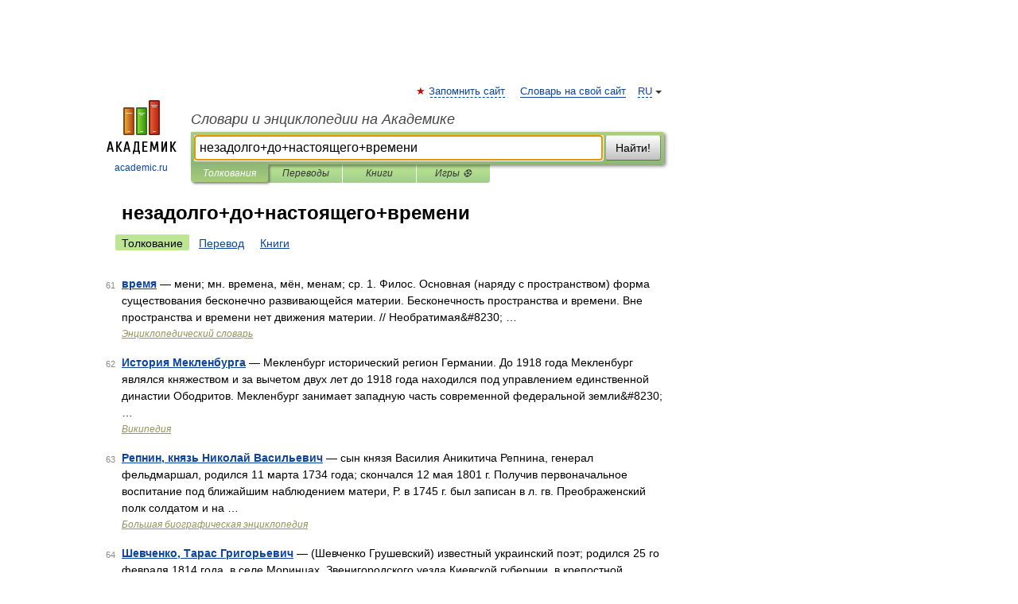

--- FILE ---
content_type: text/html; charset=UTF-8
request_url: https://diff_adverbs.academic.ru/searchall.php?SWord=%D0%BD%D0%B5%D0%B7%D0%B0%D0%B4%D0%BE%D0%BB%D0%B3%D0%BE%2B%D0%B4%D0%BE%2B%D0%BD%D0%B0%D1%81%D1%82%D0%BE%D1%8F%D1%89%D0%B5%D0%B3%D0%BE%2B%D0%B2%D1%80%D0%B5%D0%BC%D0%B5%D0%BD%D0%B8&stype=0&btype=1&p=6
body_size: 9446
content:
<!DOCTYPE html>
<html lang="ru">
<head>


	<meta http-equiv="Content-Type" content="text/html; charset=utf-8" />
	<title>незадолго+до+настоящего+времени | Толкования | Словари и энциклопедии на Академике</title>
	<meta name="Description" content="Словари и энциклопедии на Академике" />
	<!-- type: desktop C: ru  -->
	<meta name="Keywords" content="незадолго+до+настоящего+времени" />

 
	<!--[if IE]>
	<meta http-equiv="cleartype" content="on" />
	<meta http-equiv="msthemecompatible" content="no"/>
	<![endif]-->

	<meta name="viewport" content="width=device-width, initial-scale=1, minimum-scale=1">

	
    <meta http-equiv='x-dns-prefetch-control' content='on'>
    <link rel="dns-prefetch" href="https://ajax.googleapis.com">
    <link rel="dns-prefetch" href="https://www.googletagservices.com">
    <link rel="dns-prefetch" href="https://www.google-analytics.com">
    <link rel="dns-prefetch" href="https://pagead2.googlesyndication.com">
    <link rel="dns-prefetch" href="https://ajax.googleapis.com">
    <link rel="dns-prefetch" href="https://an.yandex.ru">
    <link rel="dns-prefetch" href="https://mc.yandex.ru">

    <link rel="preload" href="/images/Logo.png"   as="image" >
    <link rel="preload" href="/images/Logo_h.png" as="image" >

	<meta property="og:title" content="" />
	<meta property="og:type" content="article" />
	<meta property="og:url" content="https:////diff_adverbs.academic.ru/searchall.php?SWord=%D0%BD%D0%B5%D0%B7%D0%B0%D0%B4%D0%BE%D0%BB%D0%B3%D0%BE%2B%D0%B4%D0%BE%2B%D0%BD%D0%B0%D1%81%D1%82%D0%BE%D1%8F%D1%89%D0%B5%D0%B3%D0%BE%2B%D0%B2%D1%80%D0%B5%D0%BC%D0%B5%D0%BD%D0%B8&stype=0&btype=1&p=6" />
	<meta property="og:image" content="https://academic.ru/images/Logo_social_ru.png?3" />
	<meta property="og:description" content="Словари и энциклопедии на Академике" />
	<meta property="og:site_name" content="Словари и энциклопедии на Академике" />
	<link rel="search" type="application/opensearchdescription+xml" title="Словари и энциклопедии на Академике" href="/dicsearch.xml" />
	<meta name="ROBOTS" content="NOINDEX, FOLLOW" />
	<link rel="canonical" href="https:////diff_adverbs.academic.ru/searchall.php?SWord=%D0%BD%D0%B5%D0%B7%D0%B0%D0%B4%D0%BE%D0%BB%D0%B3%D0%BE%2B%D0%B4%D0%BE%2B%D0%BD%D0%B0%D1%81%D1%82%D0%BE%D1%8F%D1%89%D0%B5%D0%B3%D0%BE%2B%D0%B2%D1%80%D0%B5%D0%BC%D0%B5%D0%BD%D0%B8&stype=0&btype=1&p=6" />

<!-- d/t desktop  -->

    <script>
      window.CaramelDomain = "academic.ru";
      const caramelJS = document.createElement('script'); 
      caramelJS.src = "https://ads.digitalcaramel.com/caramel.js?ts="+new Date().getTime();
      caramelJS.async = true;
      document.head.appendChild(caramelJS);
    </script>


    <script>window.yaContextCb = window.yaContextCb || [] </script> 
    <script async src="https://yandex.ru/ads/system/context.js"></script>

    
<!-- +++++ ab_flag=1 fa_flag=2 +++++ -->

<style type="text/css">
div.hidden,#sharemenu,div.autosuggest,#contextmenu,#ad_top,#ad_bottom,#ad_right,#ad_top2,#restrictions,#footer ul + div,#TerminsNavigationBar,#top-menu,#lang,#search-tabs,#search-box .translate-lang,#translate-arrow,#dic-query,#logo img.h,#t-direction-head,#langbar,.smm{display:none}p,ul{list-style-type:none;margin:0 0 15px}ul li{margin-bottom:6px}.content ul{list-style-type:disc}*{padding:0;margin:0}html,body{height:100%}body{padding:0;margin:0;color:#000;font:14px Helvetica,Arial,Tahoma,sans-serif;background:#fff;line-height:1.5em}a{color:#0d44a0;text-decoration:none}h1{font-size:24px;margin:0 0 18px}h2{font-size:20px;margin:0 0 14px}h3{font-size:16px;margin:0 0 10px}h1 a,h2 a{color:#454545!important}#page{margin:0 auto}#page{min-height:100%;position:relative;padding-top:105px}#page{width:720px;padding-right:330px}* html #page{height:100%}#header{position:relative;height:122px}#logo{float:left;margin-top:21px;width:125px}#logo a.img{width:90px;margin:0 0 0 16px}#logo a.img.logo-en{margin-left:13px}#logo a{display:block;font-size:12px;text-align:center;word-break:break-all}#site-title{padding-top:35px;margin:0 0 5px 135px}#site-title a{color:#000;font-size:18px;font-style:italic;display:block;font-weight:400}#search-box{margin-left:135px;border-top-right-radius:3px;border-bottom-right-radius:3px;padding:4px;position:relative;background:#abcf7e;min-height:33px}#search-box.dic{background:#896744}#search-box table{border-spacing:0;border-collapse:collapse;width:100%}#search-box table td{padding:0;vertical-align:middle}#search-box table td:first-child{padding-right:3px}#search-box table td:last-child{width:1px}#search-query,#dic-query,.translate-lang{padding:6px;font-size:16px;height:18px;border:1px solid #949494;width:100%;box-sizing:border-box;height:32px;float:none;margin:0;background:white;float:left;border-radius:0!important}#search-button{width:70px;height:32px;text-align:center;border:1px solid #7a8e69;border-radius:3px;background:#e0e0e0}#search-tabs{display:block;margin:0 15px 0 135px;padding:0;list-style-type:none}#search-tabs li{float:left;min-width:70px;max-width:140px;padding:0 15px;height:23px;line-height:23px;background:#bde693;text-align:center;margin-right:1px}#search-box.dic + #search-tabs li{background:#C9A784}#search-tabs li:last-child{border-bottom-right-radius:3px}#search-tabs li a{color:#353535;font-style:italic;font-size:12px;display:block;white-space:nowrap;text-overflow:ellipsis;overflow:hidden}#search-tabs li.active{height:22px;line-height:23px;position:relative;background:#abcf7e;border-bottom-left-radius:3px;border-bottom-right-radius:3px}#search-box.dic + #search-tabs li.active{background:#896744}#search-tabs li.active a{color:white}#content{clear:both;margin:30px 0;padding-left:15px}#content a{text-decoration:underline}#content .breadcrumb{margin-bottom:20px}#search_sublinks,#search_links{margin-bottom:8px;margin-left:-8px}#search_sublinks a,#search_links a{padding:3px 8px 1px;border-radius:2px}#search_sublinks a.active,#search_links a.active{color:#000 !important;background:#bde693;text-decoration:none!important}.term{color:saddlebrown}@media(max-width:767px){.hideForMobile{display:none}#header{height:auto}#page{padding:5px;width:auto}#logo{float:none;width:144px;text-align:left;margin:0;padding-top:5px}#logo a{height:44px;overflow:hidden;text-align:left}#logo img.h{display:initial;width:144px;height:44px}#logo img.v{display:none}#site-title{padding:0;margin:10px 0 5px}#search-box,#search-tabs{clear:both;margin:0;width:auto;padding:4px}#search-box.translate #search-query{width:100%;margin-bottom:4px}#search-box.translate #td-search{overflow:visible;display:table-cell}ul#search-tabs{white-space:nowrap;margin-top:5px;overflow-x:auto;overflow-y:hidden}ul#search-tabs li,ul#search-tabs li.active{background:none!important;box-shadow:none;min-width:0;padding:0 5px;float:none;display:inline-block}ul#search-tabs li a{border-bottom:1px dashed green;font-style:normal;color:green;font-size:16px}ul#search-tabs li.active a{color:black;border-bottom-color:white;font-weight:700}ul#search-tabs li a:hover,ul#search-tabs li.active a:hover{color:black}#content{margin:15px 0}.h250{height:280px;max-height:280px;overflow:hidden;margin:25px 0 25px 0}
}#search_results{margin-left:23px}.terms-list .item{float:left;margin:2px 0 0 -108px;position:relative;width:100px;color:#898989;font-size:11px;text-align:right}</style>

	<link rel="shortcut icon" href="https://academic.ru/favicon.ico" type="image/x-icon" sizes="16x16" />
	<link rel="shortcut icon" href="https://academic.ru/images/icon.ico" type="image/x-icon" sizes="32x32" />
    <link rel="shortcut icon" href="https://academic.ru/images/icon.ico" type="image/x-icon" sizes="48x48" />
    
    <link rel="icon" type="image/png" sizes="16x16" href="/images/Logo_16x16_transparent.png" />
    <link rel="icon" type="image/png" sizes="32x32" href="/images/Logo_32x32_transparent.png" />
    <link rel="icon" type="image/png" sizes="48x48" href="/images/Logo_48x48_transparent.png" />
    <link rel="icon" type="image/png" sizes="64x64" href="/images/Logo_64x64_transparent.png" />
    <link rel="icon" type="image/png" sizes="128x128" href="/images/Logo_128x128_transparent.png" />

    <link rel="apple-touch-icon" sizes="57x57"   href="/images/apple-touch-icon-57x57.png" />
    <link rel="apple-touch-icon" sizes="60x60"   href="/images/apple-touch-icon-60x60.png" />
    <link rel="apple-touch-icon" sizes="72x72"   href="/images/apple-touch-icon-72x72.png" />
    <link rel="apple-touch-icon" sizes="76x76"   href="/images/apple-touch-icon-76x76.png" />
    <link rel="apple-touch-icon" sizes="114x114" href="/images/apple-touch-icon-114x114.png" />
    <link rel="apple-touch-icon" sizes="120x120" href="/images/apple-touch-icon-120x120.png" />
  
    <!-- link rel="mask-icon" href="/images/safari-pinned-tab.svg" color="#5bbad5" -->
    <meta name="msapplication-TileColor" content="#00aba9" />
    <meta name="msapplication-config" content="/images/browserconfig.xml" />
    <meta name="theme-color" content="#ffffff" />

    <meta name="apple-mobile-web-app-capable" content="yes" />
    <meta name="apple-mobile-web-app-status-bar-style" content="black /">


<script type="text/javascript">
  (function(i,s,o,g,r,a,m){i['GoogleAnalyticsObject']=r;i[r]=i[r]||function(){
  (i[r].q=i[r].q||[]).push(arguments)},i[r].l=1*new Date();a=s.createElement(o),
  m=s.getElementsByTagName(o)[0];a.async=1;a.src=g;m.parentNode.insertBefore(a,m)
  })(window,document,'script','//www.google-analytics.com/analytics.js','ga');

  ga('create', 'UA-2754246-1', 'auto');
  ga('require', 'displayfeatures');

  ga('set', 'dimension1', '');
  ga('set', 'dimension2', 'search');
  ga('set', 'dimension3', '1');

  ga('send', 'pageview');

</script>


<script type="text/javascript">
	if(typeof(console) == 'undefined' ) console = {};
	if(typeof(console.log) == 'undefined' ) console.log = function(){};
	if(typeof(console.warn) == 'undefined' ) console.warn = function(){};
	if(typeof(console.error) == 'undefined' ) console.error = function(){};
	if(typeof(console.time) == 'undefined' ) console.time = function(){};
	if(typeof(console.timeEnd) == 'undefined' ) console.timeEnd = function(){};
	Academic = {};
	Academic.sUserLanguage = 'ru';
	Academic.sDomainURL = '';
	Academic.sMainDomainURL = '//dic.academic.ru/';
	Academic.sTranslateDomainURL = '//translate.academic.ru/';
	Academic.deviceType = 'desktop';
		Academic.Lang = {};
	Academic.Lang.sTermNotFound = 'Термин, отвечающий запросу, не найден'; 
</script>


<!--  Вариокуб -->
<script type="text/javascript">
    (function(e, x, pe, r, i, me, nt){
    e[i]=e[i]||function(){(e[i].a=e[i].a||[]).push(arguments)},
    me=x.createElement(pe),me.async=1,me.src=r,nt=x.getElementsByTagName(pe)[0],me.addEventListener("error",function(){function cb(t){t=t[t.length-1],"function"==typeof t&&t({flags:{}})};Array.isArray(e[i].a)&&e[i].a.forEach(cb);e[i]=function(){cb(arguments)}}),nt.parentNode.insertBefore(me,nt)})
    (window, document, "script", "https://abt.s3.yandex.net/expjs/latest/exp.js", "ymab");

    ymab("metrika.70309897", "init"/*, {clientFeatures}, {callback}*/);
    ymab("metrika.70309897", "setConfig", {enableSetYmUid: true});
</script>





</head>
<body>

<div id="ad_top">
<!-- top bnr -->
<div class="banner" style="max-height: 90px; overflow: hidden; display: inline-block;">




<!-- Yandex.RTB R-A-12643772-1 -->
<div id="yandex_rtb_R-A-12643772-1"></div>
<script>
window.yaContextCb.push(() => {
    Ya.Context.AdvManager.render({
        "blockId": "R-A-12643772-1",
        "renderTo": "yandex_rtb_R-A-12643772-1"
    })
})
</script>


</div> <!-- top banner  -->




</div>
	<div id="page"  >








			<div id="header">
				<div id="logo">
					<a href="//academic.ru">
						<img src="//academic.ru/images/Logo.png" class="v" alt="academic.ru" width="88" height="68" />
						<img src="//academic.ru/images/Logo_h.png" class="h" alt="academic.ru" width="144" height="44" />
						<br />
						academic.ru					</a>
				</div>
					<ul id="top-menu">
						<li id="lang">
							<a href="#" class="link">RU</a>

							<ul id="lang-menu">

							<li><a href="//en-academic.com">EN</a></li>
<li><a href="//de-academic.com">DE</a></li>
<li><a href="//es-academic.com">ES</a></li>
<li><a href="//fr-academic.com">FR</a></li>
							</ul>
						</li>
						<!--li><a class="android" href="//dic.academic.ru/android.php">Android версия</a></li-->
						<!--li><a class="apple" href="//dic.academic.ru/apple.php">iPhone/iPad версия</a></li-->
						<li><a class="add-fav link" href="#" onClick="add_favorite(this);">Запомнить сайт</a></li>
						<li><a href="//partners.academic.ru/partner_proposal.php" target="_blank">Словарь на свой сайт</a></li>
						<!--li><a href="#">Форум</a></li-->
					</ul>
					<h2 id="site-title">
						<a href="//academic.ru">Словари и энциклопедии на Академике</a>
					</h2>

					<div id="search-box">
						<form action="/searchall.php" method="get" name="formSearch">

<table><tr><td id="td-search">

							<input type="text" name="SWord" id="search-query" required
							value="незадолго+до+настоящего+времени"
							title="Введите текст для поиска по словарям и энциклопедиям" placeholder="Введите текст для поиска по словарям и энциклопедиям"
							autocomplete="off" autofocus>


<div class="translate-lang">
	<select name="from" id="translateFrom">
				<option value="xx">Все языки</option><option value="ru" selected>Русский</option><option value="en">Английский</option><option value="fr">Французский</option><option value="de">Немецкий</option><option value="es">Испанский</option><option disabled>────────</option><option value="sq">Албанский</option><option value="al">Алтайский</option><option value="ar">Арабский</option><option value="an">Арагонский</option><option value="hy">Армянский</option><option value="rp">Арумынский</option><option value="at">Астурийский</option><option value="af">Африкаанс</option><option value="bb">Багобо</option><option value="eu">Баскский</option><option value="ba">Башкирский</option><option value="be">Белорусский</option><option value="bg">Болгарский</option><option value="bu">Бурятский</option><option value="cy">Валлийский</option><option value="wr">Варайский</option><option value="hu">Венгерский</option><option value="vp">Вепсский</option><option value="hs">Верхнелужицкий</option><option value="vi">Вьетнамский</option><option value="ht">Гаитянский</option><option value="el">Греческий</option><option value="ka">Грузинский</option><option value="gn">Гуарани</option><option value="gd">Гэльский</option><option value="da">Датский</option><option value="dl">Долганский</option><option value="pr">Древнерусский язык</option><option value="he">Иврит</option><option value="yi">Идиш</option><option value="in">Ингушский</option><option value="id">Индонезийский</option><option value="ik">Инупиак</option><option value="ga">Ирландский</option><option value="is">Исландский</option><option value="it">Итальянский</option><option value="yo">Йоруба</option><option value="kk">Казахский</option><option value="kc">Карачаевский</option><option value="ca">Каталанский</option><option value="qy">Квенья</option><option value="qu">Кечуа</option><option value="ky">Киргизский</option><option value="zh">Китайский</option><option value="go">Клингонский</option><option value="kv">Коми</option><option value="mm">Коми</option><option value="ko">Корейский</option><option value="cr">Кри</option><option value="ct">Крымскотатарский</option><option value="kp">Кумыкский</option><option value="ku">Курдский</option><option value="km">Кхмерский</option><option value="la">Латинский</option><option value="lv">Латышский</option><option value="ln">Лингала</option><option value="lt">Литовский</option><option value="lb">Люксембургский</option><option value="mu">Майя</option><option value="mk">Македонский</option><option value="ms">Малайский</option><option value="ma">Маньчжурский</option><option value="mi">Маори</option><option value="mj">Марийский</option><option value="mc">Микенский</option><option value="mf">Мокшанский</option><option value="mn">Монгольский</option><option value="nu">Науатль</option><option value="nl">Нидерландский</option><option value="og">Ногайский</option><option value="no">Норвежский</option><option value="oa">Орокский</option><option value="os">Осетинский</option><option value="ot">Османский</option><option value="pi">Пали</option><option value="pm">Папьяменто</option><option value="pa">Пенджабский</option><option value="fa">Персидский</option><option value="pl">Польский</option><option value="pt">Португальский</option><option value="ro">Румынский, Молдавский</option><option value="sa">Санскрит</option><option value="se">Северносаамский</option><option value="sr">Сербский</option><option value="ld">Сефардский</option><option value="sz">Силезский</option><option value="sk">Словацкий</option><option value="sl">Словенский</option><option value="sw">Суахили</option><option value="tl">Тагальский</option><option value="tg">Таджикский</option><option value="th">Тайский</option><option value="tt">Татарский</option><option value="tw">Тви</option><option value="bo">Тибетский</option><option value="tf">Тофаларский</option><option value="tv">Тувинский</option><option value="tr">Турецкий</option><option value="tk">Туркменский</option><option value="ud">Удмуртский</option><option value="uz">Узбекский</option><option value="ug">Уйгурский</option><option value="uk">Украинский</option><option value="ur">Урду</option><option value="uu">Урумский</option><option value="fo">Фарерский</option><option value="fi">Финский</option><option value="hi">Хинди</option><option value="hr">Хорватский</option><option value="cu">Церковнославянский (Старославянский)</option><option value="ke">Черкесский</option><option value="ck">Чероки</option><option value="ce">Чеченский</option><option value="cs">Чешский</option><option value="cv">Чувашский</option><option value="cn">Шайенского</option><option value="sv">Шведский</option><option value="cj">Шорский</option><option value="sx">Шумерский</option><option value="ev">Эвенкийский</option><option value="gw">Эльзасский</option><option value="mv">Эрзянский</option><option value="eo">Эсперанто</option><option value="et">Эстонский</option><option value="ya">Юпийский</option><option value="sh">Якутский</option><option value="ja">Японский</option>	</select>
</div>
<div id="translate-arrow"><a>&nbsp;</a></div>
<div class="translate-lang">
	<select name="to" id="translateOf">
				<option value="xx" selected>Все языки</option><option value="ru">Русский</option><option value="en">Английский</option><option value="fr">Французский</option><option value="de">Немецкий</option><option value="es">Испанский</option><option disabled>────────</option><option value="av">Аварский</option><option value="ad">Адыгейский</option><option value="az">Азербайджанский</option><option value="ai">Айнский язык</option><option value="al">Алтайский</option><option value="ar">Арабский</option><option value="hy">Армянский</option><option value="eu">Баскский</option><option value="ba">Башкирский</option><option value="be">Белорусский</option><option value="hu">Венгерский</option><option value="vp">Вепсский</option><option value="vd">Водский</option><option value="el">Греческий</option><option value="da">Датский</option><option value="he">Иврит</option><option value="yi">Идиш</option><option value="iz">Ижорский</option><option value="in">Ингушский</option><option value="id">Индонезийский</option><option value="is">Исландский</option><option value="it">Итальянский</option><option value="kk">Казахский</option><option value="kc">Карачаевский</option><option value="zh">Китайский</option><option value="kv">Коми</option><option value="ct">Крымскотатарский</option><option value="kp">Кумыкский</option><option value="la">Латинский</option><option value="lv">Латышский</option><option value="lt">Литовский</option><option value="mj">Марийский</option><option value="mf">Мокшанский</option><option value="mn">Монгольский</option><option value="nl">Нидерландский</option><option value="no">Норвежский</option><option value="os">Осетинский</option><option value="fa">Персидский</option><option value="pl">Польский</option><option value="pt">Португальский</option><option value="sk">Словацкий</option><option value="sl">Словенский</option><option value="sw">Суахили</option><option value="tg">Таджикский</option><option value="th">Тайский</option><option value="tt">Татарский</option><option value="tr">Турецкий</option><option value="tk">Туркменский</option><option value="ud">Удмуртский</option><option value="uz">Узбекский</option><option value="ug">Уйгурский</option><option value="uk">Украинский</option><option value="uu">Урумский</option><option value="fi">Финский</option><option value="cu">Церковнославянский (Старославянский)</option><option value="ce">Чеченский</option><option value="cs">Чешский</option><option value="cv">Чувашский</option><option value="sv">Шведский</option><option value="cj">Шорский</option><option value="ev">Эвенкийский</option><option value="mv">Эрзянский</option><option value="eo">Эсперанто</option><option value="et">Эстонский</option><option value="sh">Якутский</option><option value="ja">Японский</option>	</select>
</div>
<input type="hidden" name="did" id="did-field" value="" />
<input type="hidden" id="search-type" name="stype" value="0" />

</td><td>

							<button id="search-button">Найти!</button>

</td></tr></table>

						</form>

						<input type="text" name="dic_query" id="dic-query"
						title="Интерактивное оглавление. Вводите нужный Вам термин" placeholder="Интерактивное оглавление. Вводите нужный Вам термин"
						autocomplete="off" >


					</div>
				  <ul id="search-tabs">
    <li data-search-type="0" id="interpretations" class="active"><a href="#" onclick="return false;">Толкования</a></li>
    <li data-search-type="1"  id="translations" ><a href="#" onclick="return false;">Переводы</a></li>
    <li data-search-type="10" id="books"            ><a href="#" onclick="return false;">Книги       </a></li>
    <li data-search-type="88" id="games"            ><a href="https://games.academic.ru" title="Бесплатные игры" >Игры ⚽</a></li>
  </ul>
				</div>

	
<div id="ad_top2"></div>	
			<div id="content">


<div id="search_results">

						<h1 id="title">незадолго+до+настоящего+времени</h1>
<div id="search_links">						<a class="active" >Толкование</a>
						<a href="////translate.academic.ru//%D0%BD%D0%B5%D0%B7%D0%B0%D0%B4%D0%BE%D0%BB%D0%B3%D0%BE %D0%B4%D0%BE %D0%BD%D0%B0%D1%81%D1%82%D0%BE%D1%8F%D1%89%D0%B5%D0%B3%D0%BE %D0%B2%D1%80%D0%B5%D0%BC%D0%B5%D0%BD%D0%B8/ru/">Перевод</a>
						<a href="/searchall.php?SWord=%D0%BD%D0%B5%D0%B7%D0%B0%D0%B4%D0%BE%D0%BB%D0%B3%D0%BE%2B%D0%B4%D0%BE%2B%D0%BD%D0%B0%D1%81%D1%82%D0%BE%D1%8F%D1%89%D0%B5%D0%B3%D0%BE%2B%D0%B2%D1%80%D0%B5%D0%BC%D0%B5%D0%BD%D0%B8&amp;stype=10">Книги</a>
</div><ul class="terms-list" id="found_articles">
<li><p><span class="item">61</span><strong><a href="//dic.academic.ru/dic.nsf/es/13264/%D0%B2%D1%80%D0%B5%D0%BC%D1%8F">время</a></strong> — мени; мн. времена, мён, менам; ср. 1. Филос. Основная (наряду с пространством) форма существования бесконечно развивающейся материи. Бесконечность пространства и времени. Вне пространства и времени нет движения материи. // Необратимая&amp;#8230; …</p>
<p class="src"><a href="//dic.academic.ru/contents.nsf/es/">Энциклопедический словарь</a></p>
</li>
<li><p><span class="item">62</span><strong><a href="//dic.academic.ru/dic.nsf/ruwiki/1508964">История Мекленбурга</a></strong> — Мекленбург исторический регион Германии. До 1918 года Мекленбург являлся княжеством и за вычетом двух лет до 1918 года находился под управлением единственной династии Ободритов. Мекленбург занимает западную часть современной федеральной земли&amp;#8230; …</p>
<p class="src"><a href="//dic.academic.ru/contents.nsf/ruwiki/">Википедия</a></p>
</li>
<li><p><span class="item">63</span><strong><a href="//dic.academic.ru/dic.nsf/enc_biography/106444/%D0%A0%D0%B5%D0%BF%D0%BD%D0%B8%D0%BD">Репнин, князь Николай Васильевич</a></strong> — сын князя Василия Аникитича Репнина, генерал фельдмаршал, родился 11 марта 1734 года; скончался 12 мая 1801 г. Получив первоначальное воспитание под ближайшим наблюдением матери, Р. в 1745 г. был записан в л. гв. Преображенский полк солдатом и на …</p>
<p class="src"><a href="//dic.academic.ru/contents.nsf/enc_biography/">Большая биографическая энциклопедия</a></p>
</li>
<li><p><span class="item">64</span><strong><a href="//dic.academic.ru/dic.nsf/enc_biography/118957/%D0%A8%D0%B5%D0%B2%D1%87%D0%B5%D0%BD%D0%BA%D0%BE">Шевченко, Тарас Григорьевич</a></strong> — (Шевченко Грушевский) известный украинский поэт; родился 25 го февраля 1814 года, в селе Моринцах, Звенигородского уезда Киевской губернии, в крепостной крестьянской семье помещика Василия Энгельгардта. Семья Грушевских, которая стала именоваться …</p>
<p class="src"><a href="//dic.academic.ru/contents.nsf/enc_biography/">Большая биографическая энциклопедия</a></p>
</li>
<li><p><span class="item">65</span><strong><a href="//dic.academic.ru/dic.nsf/enc_biology/9/%D0%9A%D0%9B%D0%90%D0%A1%D0%A1">КЛАСС ГИДРОИДНЫЕ (HYDROZOA)</a></strong> —          Бродя по берегу моря, мы часто видим гряды выброшенных волнами зеленоватых, бурых или коричневых спутанных комков жестких нитей. Очень мало кто знает, что значительная часть этой «морской травы» имеет не растительное, а животное&amp;#8230; …</p>
<p class="src"><a href="//dic.academic.ru/contents.nsf/enc_biology/">Биологическая энциклопедия</a></p>
</li>
<li><p><span class="item">66</span><strong><a href="//dic.academic.ru/dic.nsf/es/13263/%D0%92%D1%80%D0%B5%D0%BC%D1%8F">Время</a></strong> — мени; мн. времена, мён, менам; ср. 1. Филос. Основная (наряду с пространством) форма существования бесконечно развивающейся материи. Бесконечность пространства и времени. Вне пространства и времени нет движения материи. // Необратимая&amp;#8230; …</p>
<p class="src"><a href="//dic.academic.ru/contents.nsf/es/">Энциклопедический словарь</a></p>
</li>
<li><p><span class="item">67</span><strong><a href="//big_medicine.academic.ru/5754/%D0%9C%D0%90%D0%A2%D0%9A%D0%90">МАТКА</a></strong> — (uterus), орган, являющийся источником менструальной крови (см. Менструация) и местом развития плодного яйца (см. Беременность, Роды), занимает центральное положение в половом аппарате женщины и в тазовой полости; лежит в геометрическом центре&amp;#8230; …</p>
<p class="src"><a href="//big_medicine.academic.ru/">Большая медицинская энциклопедия</a></p>
</li>
<li><p><span class="item">68</span><strong><a href="//dic.academic.ru/dic.nsf/brokgauz_efron/94351/%D0%A1%D0%B8%D1%84%D0%B8%D0%BB%D0%B8%D1%81">Сифилис</a></strong> — любострастная болезнь, франц. болезнь (Syphilis, lues venerea, morbus gallicus, variola magna, mentagra, pudendagra; grosse Vérole, mal français и пр.). С. есть хроническое инфекционное заболевание, приобретенное или наследственное; течение его&amp;#8230; …</p>
<p class="src"><a href="//dic.academic.ru/contents.nsf/brokgauz_efron/">Энциклопедический словарь Ф.А. Брокгауза и И.А. Ефрона</a></p>
</li>
<li><p><span class="item">69</span><strong><a href="//dic.academic.ru/dic.nsf/enc_geo/1150/%D0%92%D0%B5%D0%BD%D0%B3%D1%80%D0%B8%D1%8F">Венгрия</a></strong> — Венгерская Республика, гос во в Центр. Европе. Название от этнонима венгры. Сами же венгры называют себя мадьяры, а свою страну Мадьярорсаг (Magyarorszag) страна мадьяров . См. также Трансильвания. Географические названия мира: Топонимический&amp;#8230; …</p>
<p class="src"><a href="//dic.academic.ru/contents.nsf/enc_geo/">Географическая энциклопедия</a></p>
</li>
<li><p><span class="item">70</span><strong><a href="//dic.academic.ru/dic.nsf/enc_geo/1763/%D0%95%D0%B3%D0%B8%D0%BF%D0%B5%D1%82">Египет</a></strong> — Арабская Республика Египет, Миср, гос во на С. В. Африки и на Синайском п ове Азии. Название Египет известно с III тыс. до н. э. Оно восходит к др. егип. Кипет черная земля , что противопоставляло долину Нила с ее плодородной почвой красной земле …</p>
<p class="src"><a href="//dic.academic.ru/contents.nsf/enc_geo/">Географическая энциклопедия</a></p>
</li>
</ul>
<div class="page-nav">
<strong>Страницы </strong>
<ul class="arrow">
  <li><a href="/searchall.php?SWord=%D0%BD%D0%B5%D0%B7%D0%B0%D0%B4%D0%BE%D0%BB%D0%B3%D0%BE%2B%D0%B4%D0%BE%2B%D0%BD%D0%B0%D1%81%D1%82%D0%BE%D1%8F%D1%89%D0%B5%D0%B3%D0%BE%2B%D0%B2%D1%80%D0%B5%D0%BC%D0%B5%D0%BD%D0%B8&amp;stype=0&amp;btype=1&amp;p=5">&#8592;&nbsp;<span>Предыдущая</span></a></li>
	<li><a href="/searchall.php?SWord=%D0%BD%D0%B5%D0%B7%D0%B0%D0%B4%D0%BE%D0%BB%D0%B3%D0%BE%2B%D0%B4%D0%BE%2B%D0%BD%D0%B0%D1%81%D1%82%D0%BE%D1%8F%D1%89%D0%B5%D0%B3%D0%BE%2B%D0%B2%D1%80%D0%B5%D0%BC%D0%B5%D0%BD%D0%B8&amp;stype=0&amp;btype=1&amp;p=7"><span>Следующая</span>&nbsp;&#8594;</a></li>
</ul>
<ul>
  <li><a href="/searchall.php?SWord=%D0%BD%D0%B5%D0%B7%D0%B0%D0%B4%D0%BE%D0%BB%D0%B3%D0%BE%2B%D0%B4%D0%BE%2B%D0%BD%D0%B0%D1%81%D1%82%D0%BE%D1%8F%D1%89%D0%B5%D0%B3%D0%BE%2B%D0%B2%D1%80%D0%B5%D0%BC%D0%B5%D0%BD%D0%B8&amp;stype=0&amp;btype=1&amp;p=0">1</a></li>
  <li><a href="/searchall.php?SWord=%D0%BD%D0%B5%D0%B7%D0%B0%D0%B4%D0%BE%D0%BB%D0%B3%D0%BE%2B%D0%B4%D0%BE%2B%D0%BD%D0%B0%D1%81%D1%82%D0%BE%D1%8F%D1%89%D0%B5%D0%B3%D0%BE%2B%D0%B2%D1%80%D0%B5%D0%BC%D0%B5%D0%BD%D0%B8&amp;stype=0&amp;btype=1&amp;p=1">2</a></li>
  <li><a href="/searchall.php?SWord=%D0%BD%D0%B5%D0%B7%D0%B0%D0%B4%D0%BE%D0%BB%D0%B3%D0%BE%2B%D0%B4%D0%BE%2B%D0%BD%D0%B0%D1%81%D1%82%D0%BE%D1%8F%D1%89%D0%B5%D0%B3%D0%BE%2B%D0%B2%D1%80%D0%B5%D0%BC%D0%B5%D0%BD%D0%B8&amp;stype=0&amp;btype=1&amp;p=2">3</a></li>
  <li><a href="/searchall.php?SWord=%D0%BD%D0%B5%D0%B7%D0%B0%D0%B4%D0%BE%D0%BB%D0%B3%D0%BE%2B%D0%B4%D0%BE%2B%D0%BD%D0%B0%D1%81%D1%82%D0%BE%D1%8F%D1%89%D0%B5%D0%B3%D0%BE%2B%D0%B2%D1%80%D0%B5%D0%BC%D0%B5%D0%BD%D0%B8&amp;stype=0&amp;btype=1&amp;p=3">4</a></li>
  <li><a href="/searchall.php?SWord=%D0%BD%D0%B5%D0%B7%D0%B0%D0%B4%D0%BE%D0%BB%D0%B3%D0%BE%2B%D0%B4%D0%BE%2B%D0%BD%D0%B0%D1%81%D1%82%D0%BE%D1%8F%D1%89%D0%B5%D0%B3%D0%BE%2B%D0%B2%D1%80%D0%B5%D0%BC%D0%B5%D0%BD%D0%B8&amp;stype=0&amp;btype=1&amp;p=4">5</a></li>
  <li><a href="/searchall.php?SWord=%D0%BD%D0%B5%D0%B7%D0%B0%D0%B4%D0%BE%D0%BB%D0%B3%D0%BE%2B%D0%B4%D0%BE%2B%D0%BD%D0%B0%D1%81%D1%82%D0%BE%D1%8F%D1%89%D0%B5%D0%B3%D0%BE%2B%D0%B2%D1%80%D0%B5%D0%BC%D0%B5%D0%BD%D0%B8&amp;stype=0&amp;btype=1&amp;p=5">6</a></li>
  <li class="active">7</li>
  <li><a href="/searchall.php?SWord=%D0%BD%D0%B5%D0%B7%D0%B0%D0%B4%D0%BE%D0%BB%D0%B3%D0%BE%2B%D0%B4%D0%BE%2B%D0%BD%D0%B0%D1%81%D1%82%D0%BE%D1%8F%D1%89%D0%B5%D0%B3%D0%BE%2B%D0%B2%D1%80%D0%B5%D0%BC%D0%B5%D0%BD%D0%B8&amp;stype=0&amp;btype=1&amp;p=7">8</a></li>
  <li><a href="/searchall.php?SWord=%D0%BD%D0%B5%D0%B7%D0%B0%D0%B4%D0%BE%D0%BB%D0%B3%D0%BE%2B%D0%B4%D0%BE%2B%D0%BD%D0%B0%D1%81%D1%82%D0%BE%D1%8F%D1%89%D0%B5%D0%B3%D0%BE%2B%D0%B2%D1%80%D0%B5%D0%BC%D0%B5%D0%BD%D0%B8&amp;stype=0&amp;btype=1&amp;p=8">9</a></li>
  <li><a href="/searchall.php?SWord=%D0%BD%D0%B5%D0%B7%D0%B0%D0%B4%D0%BE%D0%BB%D0%B3%D0%BE%2B%D0%B4%D0%BE%2B%D0%BD%D0%B0%D1%81%D1%82%D0%BE%D1%8F%D1%89%D0%B5%D0%B3%D0%BE%2B%D0%B2%D1%80%D0%B5%D0%BC%D0%B5%D0%BD%D0%B8&amp;stype=0&amp;btype=1&amp;p=9">10</a></li>
  <li><a href="/searchall.php?SWord=%D0%BD%D0%B5%D0%B7%D0%B0%D0%B4%D0%BE%D0%BB%D0%B3%D0%BE%2B%D0%B4%D0%BE%2B%D0%BD%D0%B0%D1%81%D1%82%D0%BE%D1%8F%D1%89%D0%B5%D0%B3%D0%BE%2B%D0%B2%D1%80%D0%B5%D0%BC%D0%B5%D0%BD%D0%B8&amp;stype=0&amp;btype=1&amp;p=10">11</a></li>
  <li><a href="/searchall.php?SWord=%D0%BD%D0%B5%D0%B7%D0%B0%D0%B4%D0%BE%D0%BB%D0%B3%D0%BE%2B%D0%B4%D0%BE%2B%D0%BD%D0%B0%D1%81%D1%82%D0%BE%D1%8F%D1%89%D0%B5%D0%B3%D0%BE%2B%D0%B2%D1%80%D0%B5%D0%BC%D0%B5%D0%BD%D0%B8&amp;stype=0&amp;btype=1&amp;p=11">12</a></li>
  <li><a href="/searchall.php?SWord=%D0%BD%D0%B5%D0%B7%D0%B0%D0%B4%D0%BE%D0%BB%D0%B3%D0%BE%2B%D0%B4%D0%BE%2B%D0%BD%D0%B0%D1%81%D1%82%D0%BE%D1%8F%D1%89%D0%B5%D0%B3%D0%BE%2B%D0%B2%D1%80%D0%B5%D0%BC%D0%B5%D0%BD%D0%B8&amp;stype=0&amp;btype=1&amp;p=12">13</a></li>
</ul>
</div>


</div>



			</div>
  
<div id="ad_bottom">

</div>

	<div id="footer">
		<div id="liveinternet">
            <!--LiveInternet counter--><a href="https://www.liveinternet.ru/click;academic"
            target="_blank"><img id="licntC2FD" width="31" height="31" style="border:0" 
            title="LiveInternet"
            src="[data-uri]"
            alt=""/></a><script>(function(d,s){d.getElementById("licntC2FD").src=
            "https://counter.yadro.ru/hit;academic?t44.6;r"+escape(d.referrer)+
            ((typeof(s)=="undefined")?"":";s"+s.width+"*"+s.height+"*"+
            (s.colorDepth?s.colorDepth:s.pixelDepth))+";u"+escape(d.URL)+
            ";h"+escape(d.title.substring(0,150))+";"+Math.random()})
            (document,screen)</script><!--/LiveInternet-->
		</div>


      <div id="restrictions">18+</div>


				&copy; Академик, 2000-2026
<ul>
			<li>
				Обратная связь:
				<a id="m_s" href="#">Техподдержка</a>,
				<a id="m_a" href="#">Реклама на сайте</a>
			</li>
</ul>

<br/>
<ul>
			<li>
        <a href="https://tournavigator.pro/" target="_blank">&#128099; Путешествия</a>
			</li>
</ul>
<div>


			<a href="//partners.academic.ru/partner_proposal.php">Экспорт словарей на сайты</a>, сделанные на PHP, <div class="img joom"></div> Joomla, <div class="img drp"></div> Drupal, <div class="img wp"></div> WordPress, MODx.
</div>

	</div>



	<script async src="/js/academic.min.js?150324" type="text/javascript"></script>



<div id="ad_right">

<script async src="https://ad.mail.ru/static/ads-async.js"></script>
<ins class="mrg-tag" style="display:inline-block;text-decoration: none;" data-ad-client="ad-860730" data-ad-slot="860730"></ins>  
<script>(MRGtag = window.MRGtag || []).push({})</script><div class="banner sticky">
  <div class="ACD_MIDR_300c_test">
<!--  Временно, для теста  -->

<div caramel-id="01j78m1mtc0s4v1w086tt6jgcp"></div>





</div>
</div>

</div>


</div>


<br/><br/><br/><br/><br/><br/>

<!-- Yandex.Metrika counter -->
<script type="text/javascript" >
   (function(m,e,t,r,i,k,a){m[i]=m[i]||function(){(m[i].a=m[i].a||[]).push(arguments)};
   m[i].l=1*new Date();k=e.createElement(t),a=e.getElementsByTagName(t)[0],k.async=1,k.src=r,a.parentNode.insertBefore(k,a)})
   (window, document, "script", "https://mc.yandex.ru/metrika/tag.js", "ym");

   ym(70309897, "init", {
        clickmap:false,
        trackLinks:true,
        accurateTrackBounce:false
   });
</script>
<noscript><div><img src="https://mc.yandex.ru/watch/70309897" style="position:absolute; left:-9999px;" alt="" /></div></noscript>
<!-- /Yandex.Metrika counter -->


<!-- Begin comScore Tag -->
<script>
  var _comscore = _comscore || [];
  _comscore.push({ c1: "2", c2: "23600742" });
  (function() {
    var s = document.createElement("script"), el = document.getElementsByTagName("script")[0]; s.async = true;
    s.src = (document.location.protocol == "https:" ? "https://sb" : "http://b") + ".scorecardresearch.com/beacon.js";
    el.parentNode.insertBefore(s, el);
  })();
</script>
<noscript>
  <img src="//b.scorecardresearch.com/p?c1=2&c2=23600742&cv=2.0&cj=1" />
</noscript>
<!-- End comScore Tag -->



<!-- Floorad (desk) от DC -->
<div caramel-id="01j9h9etzbb3r1y5k6k9gvrkxs"></div>



</body>
  <link rel="stylesheet" href="/css/academic_v2.css?20210501a" type="text/css" />
  <link rel="stylesheet" href="/css/mobile-menu.css?20190810" type="text/css" />
 

</html>

